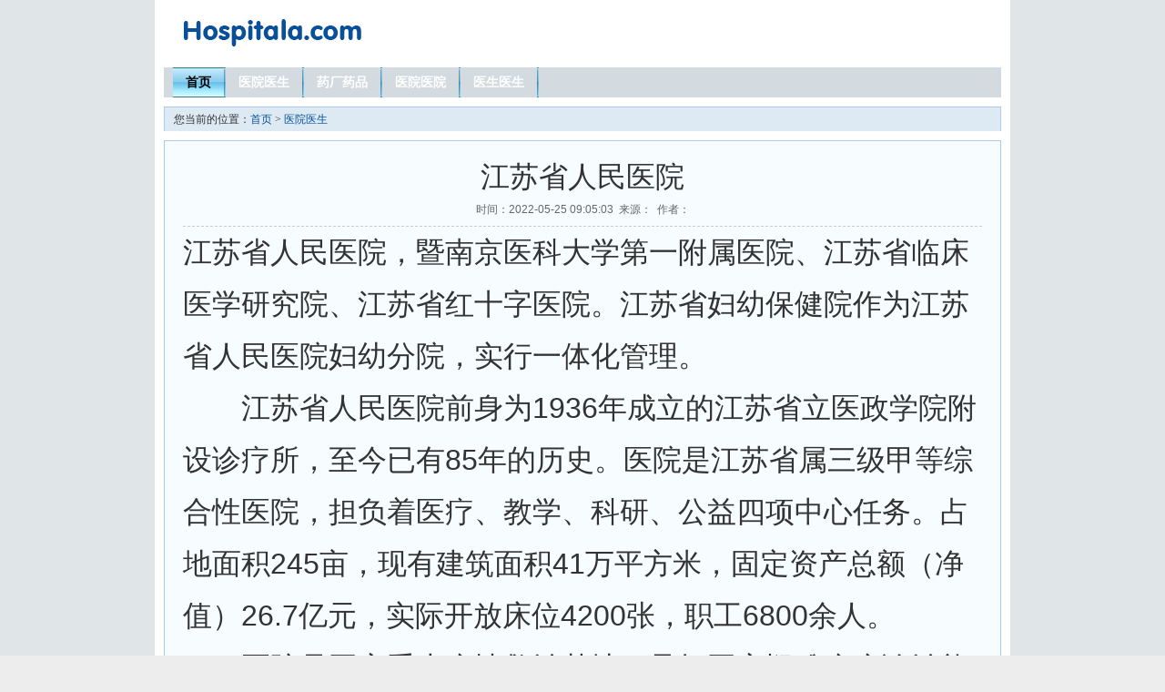

--- FILE ---
content_type: text/html
request_url: http://hospitala.com/yiyuanyisheng/2022-05-25/234.html
body_size: 4339
content:
<!DOCTYPE html PUBLIC "-//W3C//DTD XHTML 1.0 Transitional//EN" "http://www.w3.org/TR/xhtml1/DTD/xhtml1-transitional.dtd">
<html xmlns="http://www.w3.org/1999/xhtml">
<head>
<meta http-equiv="Content-Type" content="text/html; charset=utf-8" />
<title>江苏省人民医院 - Powered by Hospitala</title>
<meta name="keywords" content="" />
<meta name="description" content="江苏省人民医院" />
<link href="http://www.hospitala.com/skin/default/css/style.css" rel="stylesheet" type="text/css" />
<script type="text/javascript" src="http://www.hospitala.com/skin/default/js/tabs.js"></script>
<script type="text/javascript" src="http://www.hospitala.com/e/data/js/ajax.js"></script>
</head>
<body class="showpage news">
<!-- 页头 -->
 
<table width="100%" border="0" cellpadding="0" cellspacing="10">
<tr valign="middle">
<td width="240" align="center"><a href="/"><img src="/skin/default/images/logo.gif" width="200" height="51" border="0" /></a></td>
<td align="center"><a href="http://www.phome.net/OpenSource/" target="_blank"><img src="/skin/default/images/opensource.gif" width="100%" height="54" border="0" /></a></td>
</tr>
</table>
<!-- 导航tab选项卡 -->
<table width="920" border="0" align="center" cellpadding="0" cellspacing="0" class="nav">
  <tr> 
    <td class="nav_global"><ul>
        <li class="curr" id="tabnav_btn_0" onmouseover="tabit(this)"><a href="/">首页</a></li>
        <li id="tabnav_btn_1" onmouseover="tabit(this)"><a href="/yiyuanyisheng/">医院医生</a></li><li id="tabnav_btn_2" onmouseover="tabit(this)"><a href="/yaochangyaopin/">药厂药品</a></li><li id="tabnav_btn_3" onmouseover="tabit(this)"><a href="/yiyuanyiyuan/">医院医院</a></li><li id="tabnav_btn_4" onmouseover="tabit(this)"><a href="/yishengyisheng/">医生医生</a></li> </ul></td>
  </tr>
</table>
<table width="100%" border="0" cellspacing="10" cellpadding="0">
<tr valign="top">
<td class="main"><table width="100%" border="0" cellspacing="0" cellpadding="0" class="position">
<tr>
<td>您当前的位置：<a href="/">首页</a>&nbsp;>&nbsp;<a href="/yiyuanyisheng/">医院医生</a></td>
</tr>
</table>
<table width="100%" border="0" cellspacing="0" cellpadding="0" class="box">
<tr>
<td><table width="100%" border="0" cellpadding="0" cellspacing="0" class="title_info">
<tr>
<td><font size="6">江苏省人民医院</font></td>
</tr>
<tr>
<td class="info_text">时间：2022-05-25 09:05:03&nbsp;&nbsp;来源：&nbsp;&nbsp;作者：</td>
</tr>
</table>
<table width="100%" border="0" cellspacing="0" cellpadding="0">
<tr>
<td id="text"><font size="6">江苏省人民医院，暨南京医科大学第一附属医院、江苏省临床医学研究院、江苏省红十字医院。江苏省妇幼保健院作为江苏省人民医院妇幼分院，实行一体化管理。<br />　　江苏省人民医院前身为1936年成立的江苏省立医政学院附设诊疗所，至今已有85年的历史。医院是江苏省属三级甲等综合性医院，担负着医疗、教学、科研、公益四项中心任务。占地面积245亩，现有建筑面积41万平方米，固定资产总额（净值）26.7亿元，实际开放床位4200张，职工6800余人。<br />　　医院是国家重大疫情救治基地，承担国家疑难病症诊治能力提升工程建设项目。现有国家重点学科1个,国家临床重点专科18个；省临床医学研究中心5个,江苏高校优势学科1个,省重点学科2个,省&quot;国家重点学科&quot;培育建设点1个,省&quot;科教强卫&quot;工程临床医学中心4个、医学重点学科（实验室）13个，省级医疗诊治中心5个，省级专科（病）诊疗中心8个, 省级临床重点专科34个，省医疗质量控制中心19个。<br />　　江苏省临床医学研究院依托我院建立，有国家重点实验室1个（生殖医学重点实验室（临床中心）），中国医学科学院重点实验室1个（活体肝脏移植重点实验室）。国家药物临床试验机构共有药物临床试验专业28个及I期临床试验研究室1个，通过了WHO/SIDCER认证和AAHRPP认证。<br />　　我院是南京医科大学最大的临床教学基地，第一临床医学院设在医院内，实行一体化管理。现有6个学系、43个教研室，有临床医学和医学技术两个一级学科博士授予点，其中临床医学设有博士后科研流动站，涵盖了29个二、三级临床学科。医院是江苏省临床医学教育研究所依托单位，是国家住院医师规范化培训示范基地。<br />　　医院现有中国工程院院士1名（肝胆中心王学浩教授），美国医学科学院国际院士1名（康复医学中心励建安教授）；拥有各类国家重点人才项目专家13名；有中华医学会等专科分会常务委员及以上15人，江苏省医学会各专科分会主委、副主委74人。有国际外科学院执行委员会委员1人，听力国际副主席1人。<br />　　医院在复旦大学医院管理研究所发布的2019年度《中国最佳医院综合排行榜》中，列全国第22位，有4个专科进入全国排名前10，有11个专科获得声誉提名。在2019年度中国医学科学院&quot;中国医院科技量值（STEM）&quot;排行榜中，我院科技影响力综合排名位列全国医院第16位，有7个专科进入全国排名前10，有18个学科位列全国前20。<br />　　医院对外交流活跃，与多个国际知名医院、学科和实验室建立了友好合作关系。<br />　　医院始终坚持发展是第一要务，贯彻&quot;创新、协调、绿色、开放、共享&quot;的发展理念，突出公益性，坚持&quot;以人为本、回报社会&quot;的宗旨，弘扬&quot;德术并举、病人至上&quot;的精神，为建设一流国家级临床医学中心和高水平临床研究型医院而奋力拼搏。<br /><br /><a href="http://www.jsph.org.cn/e/wap/">http://www.jsph.org.cn</a><br /><br />&nbsp;</font>
<p align="center" class="pageLink"></p></td>
</tr>
</table>
<table border="0" align="center" cellpadding="0" cellspacing="8">
<tr>
<td><table border="0" align="center" cellpadding="0" cellspacing="0" class="digg">
<tr>
<td class="diggnum" id="diggnum"><strong><script type="text/javascript" src="/e/public/ViewClick/?classid=1&id=234&down=5"></script></strong></td>
</tr>
<tr>
<td class="diggit"><a href="JavaScript:makeRequest('/e/public/digg/?classid=1&id=234&dotop=1&doajax=1&ajaxarea=diggnum','EchoReturnedText','GET','');">来顶一下</a></td>
</tr>
</table></td>
<td><table border="0" align="center" cellpadding="0" cellspacing="0" class="digg">
<tr>
<td valign="middle" class="diggnum"><strong><a href="/"><img src="/skin/default/images/back.gif" alt="返回首页" width="12" height="13" border="0" align="absmiddle" /></a></strong></td>
</tr>
<tr>
<td class="diggit"><a href="/">返回首页</a></td>
</tr>
</table></td>
</tr>
</table>
          </td>
</tr>
</table>
<script>
		  function CheckPl(obj)
		  {
		  if(obj.saytext.value=="")
		  {
		  alert("您没什么话要说吗？");
		  obj.saytext.focus();
		  return false;
		  }
		  return true;
		  }
		  </script><form action="/e/pl/doaction.php" method="post" name="saypl" id="saypl" onsubmit="return CheckPl(document.saypl)">
<table width="100%" border="0" cellpadding="0" cellspacing="0" id="plpost">

<tr>
<td><table width="100%" border="0" cellpadding="0" cellspacing="0" class="title">
<tr>
<td><strong>发表评论</strong></td>
<td align="right"><a href="/e/pl/?classid=1&amp;id=234">共有<span><script type="text/javascript" src="/e/public/ViewClick/?classid=1&id=234&down=2"></script></span>条评论</a></td>
</tr>
</table>
<table width="100%" border="0" cellspacing="10" cellpadding="0">
<tr>
<td><table width="100%" border="0" cellpadding="0" cellspacing="2">
<tr>
<td width="56%" align="left">用户名:
<input name="username" type="text" class="inputText" id="username" value="" size="16" /></td>
<td width="44%" align="left">密码:
<input name="password" type="password" class="inputText" id="password" value="" size="16" /></td>
</tr>
<tr>
<td align="left">验证码:
<input name="key" type="text" class="inputText" size="10" />
<img src="/e/ShowKey/?v=pl" align="absmiddle" name="plKeyImg" id="plKeyImg" onclick="plKeyImg.src='/e/ShowKey/?v=pl&t='+Math.random()" title="看不清楚,点击刷新" /> </td>
<td align="left"><input name="nomember" type="checkbox" id="nomember" value="1" checked="checked" />
匿名发表</td>
</tr>
</table>
<textarea name="saytext" rows="6" id="saytext"></textarea><input name="imageField" type="image" src="/e/data/images/postpl.gif"/>
<input name="id" type="hidden" id="id" value="234" />
<input name="classid" type="hidden" id="classid" value="1" />
<input name="enews" type="hidden" id="enews" value="AddPl" />
<input name="repid" type="hidden" id="repid" value="0" />
<input type="hidden" name="ecmsfrom" value="/yiyuanyisheng/2022-05-25/234.html"></td>
</tr>
</table>
</td>
</tr>
</table></form>
</td>
<table width="100%" border="0" cellspacing="0" cellpadding="0" class="title">
<tr>
<td width="50%"><strong>相关文章</strong></td>
<td><strong>栏目更新</strong></td>
</tr>
<tr>
<td><ul>
无相关信息</ul></td>	
<td><ul><script src='/d/js/class/class1_newnews.js'></script></ul></td>
</tr>
</table>
 
</tr>
</table>
<!-- 页脚 -->
<table width="100%" border="0" cellpadding="0" cellspacing="0">

<tr>
<td>
	<table width="100%" border="0" cellpadding="0" cellspacing="4" class="copyright">
        <tr> 
          <td align="center"><a href="/">网站首页</a> | <a href="#">关于我们</a> 
            | <a href="#">服务条款</a> | <a href="#">广告服务</a> | <a href="#">免责声明</a></td>
        </tr>
        <tr> 
          <td align="center">Powered by <strong><a href="http://www.hospitala.com" target="_blank">gubifa.com</a></strong> 
            <strong><font color="#FF9900">7.5</font></strong>&nbsp; &copy; 2002-2022 
            <a href="http://www.hospitala.com" target="_blank">股必发</a></td>
        </tr>
	</table>
</td>
</tr>
</table>
<script src="/e/public/onclick/?enews=donews&classid=1&id=234"></script></body>
</html>

--- FILE ---
content_type: text/html; charset=utf-8
request_url: http://hospitala.com/e/public/ViewClick/?classid=1&id=234&down=5
body_size: 51
content:
document.write('7');

--- FILE ---
content_type: text/css
request_url: http://www.hospitala.com/skin/default/css/style.css
body_size: 10383
content:
html {
	text-align: center;
	background: #EDEDED url(../images/main_bg.jpg) repeat-x left top;
}
body {
	width: 940px;
	text-align: left;
	margin: 0 auto;
	background: #fff;
}
td {
	font: 12px/1.5 Verdana, Arial, Helvetica, sans-serif, "宋体";
	color: #333;
}
input { font: 10pt Verdana, Arial, Helvetica, sans-serif, "宋体"; }
img {
	border: none;
}
p,ul,ol,li,form {
	margin: 0;
	padding: 0;
	list-style: none;
}
a {
	color: #07519A;
	text-decoration: none;
}
a:hover {
	color: #c30!important;
	text-decoration: underline;
}
.content {
}
.sider {
	width: 300px;
}
.homepage .sider {
	width: 230px;
}

/** 页头区 **/
.top {
	border-bottom: 1px solid #DCDCDC;
}
.top td {
	background: #F4F4F4;
}
.top table td {
	padding: 3px 10px;
}
.top a {
}
.top .inputText {
	height: 14px;
	border: 1px solid #999;
}
.top .inputSub {
	height: 19px;
}

/** 导航 **/
.nav {
	background: url(../images/nav_bg.jpg) repeat-x left top;
}
.nav .nav_global {
}
.nav .nav_global ul {
	padding: 0 10px;
}
.nav .nav_global li {
	cursor:pointer;
	float:left;
	text-align:center;
	text-decoration:none;
	font-size: 14px;
	line-height: 33px;
	font-weight: bold;
	color: #FFF;
	background: url(../images/nav_line.jpg) no-repeat right top;
	padding-right: 2px;
}
.nav .nav_global li a {
	display: block;
	color: #fff;
	text-align: center;
	padding: 0 14px;
}
.nav .nav_global li a:hover {
	color: #000!important;
	text-decoration: none;
}
.nav .nav_global li.curr a {
	color: #000;
	background: url(../images/nav_li_hover.jpg) repeat-x center top;
}
.nav_sub {
	padding: 6px;
}
.nav_sub a {
	padding: 0 2px;
}
/* 子栏目导航菜单距离调整 */
#tabnav_div_1 {
}
#tabnav_div_2 {
	padding-left: 100px;
}
#tabnav_div_3 {
	padding-left: 200px;
}
#tabnav_div_4 {
	padding-left: 300px;
}
#tabnav_div_5 {
	padding-left: 400px;
}
#tabnav_div_6 {
	padding-left: 500px;
}
#tabnav_div_7 {
	padding-left: 600px;
}
#tabnav_div_8 {
	padding-right: 40px;
	text-align: right;
}

/* 页尾区 */
.links {
	margin-top: -10px;
}
.links hr {
	color: #DCDCDC;
}
.search {
	background: #1F73BE;
	color: #fff;
}
.search td, .search a {
	color: #fff;
}
.search a:hover {
	color: #fff!important;
}
.copyright {
	margin: 5px 0;
}

/** 公共定义 **/
.title {
	background: #E9F2FB url(../images/title_bg.gif) repeat-x left top;
	color: #07519A;
	border: 1px solid #AACCEE;
	border-bottom: none;
}
.title td {
	font-size: 28px;
	line-height: 48px;
	color: #07519A;
	padding: 0px 10px;
}
.box {
	border: 1px solid #AACCEE;
	border-width: 0 1px 1px 1px;
}
.box ul {
	list-style: none;
	padding: 8px;
}
.box ul li {
	background: url(../images/bullet.gif) no-repeat left center;
	line-height: 1.6;
	padding: 2px 0 2px 8px;
}
.no_doc ul li {
	background: url(none);
	padding-left: 0px;
}
.box ul li p {
	margin: 0 0 4px;
	padding: 0 0 5px;
	color: #666;
	border-bottom: 1px dashed #CCC;
}
.box ul li strong {
	display: block;
}
.rank {
	margin: 0px;
	padding: 8px 6px;
}
.rank li {
	padding-left: 18px;
	line-height: 48px;
}
.rank li.no1 {
	background: url(../images/1.gif) no-repeat 4px center;
}
.rank li.no2 {
	background: #F2F8FD url(../images/2.gif) no-repeat 4px center;
}
.rank li.no3 {
	background: url(../images/3.gif) no-repeat 4px center;
}
.rank li.no4 {
	background: #F2F8FD url(../images/4.gif) no-repeat 4px center;
}
.rank li.no5 {
	background: url(../images/5.gif) no-repeat 4px center;
}
.rank li.no6 {
	background: #F2F8FD url(../images/6.gif) no-repeat 4px center;
}
.rank li.no7 {
	background: url(../images/7.gif) no-repeat 4px center;
}
.rank li.no8 {
	background: #F2F8FD url(../images/8.gif) no-repeat 4px center;
}
.rank li.no9 {
	background: url(../images/9.gif) no-repeat 4px center;
}
.rank li.no10 {
	background: #F2F8FD url(../images/10.gif) no-repeat 4px center;
}
.news_title {
	margin-top: 10px;
}
.news_title strong {
	background: #f4f4f4 url(../images/h2_icon.gif) no-repeat 8px center;
	display: block;
	padding-left: 20px;
	line-height: 2;
	margin: 0 8px;
	font-size: 14px;
}
.news_title p {
	margin: 6px 8px 0px;
	padding: 0 0 8px;
	color: #666;
	border-bottom: 1px dashed #CCC;
}
.focus {
	margin-top: 10px;
	background: url(../images/focus_bg.jpg) repeat-x left top;
	border: 1px solid #AACCEE;
}
.focus strong {
	font-size: 16px;
	line-height: 48px;
	margin-bottom: 6px;
	text-align: center;
	display: block;
	border-bottom: 1px dashed #ccc;
}
.margin_top {
	margin-top: 10px;
}
.inputText {
	border: 1px solid #ccc;
}
.banner_ad {
	padding: 0 10px;
}
.picText {
	margin-bottom: 10px;
	background: #F8F8F8;
}
.picText strong {
	display: block;
}
.picText img {
}
.picList {
	padding: 8px 0;
}
.picList table td img {
	margin-bottom: 1px;
}
.tprice span {
	text-decoration: line-through;
}
.price {
	color: #f60;
}

/* tab选项卡 */
.tbtncon {
	height:26px;
	background:url(../images/title_bg.gif) repeat-x;
}
.tbtn1 {
	font-size:12px;
	font-weight:normal;
	height:26px;
	border:1px solid #ace;
}
.tbtncon li{
	border:1px solid #ace;
	border-left:none;
	border-top:none;
	color:#07519A;
	cursor:pointer;
	display:block;
	float:left;
	text-align:center;
	text-decoration:none;
	width:80px;
	height:25px;
	line-height:25px;
}
.tbtncon li:hover{
	text-decoration:underline;
}
.tbtncon li.curr{
	background:#fff;
	border-bottom-color:#fff;
	cursor:default;
}

/* 频道和列表页 */
.position {
	background: #E9F2FB url(../images/title_bg.gif) repeat-x left top;
	color: #07519A;
	border: 1px solid #AACCEE;
	border-bottom: none;
	margin-bottom: 10px;
}
.position td {
	line-height: 26px;
	padding: 0px 10px;
	font-family: "宋体";
}
.channle .box {
	margin-bottom: 10px;
}
.listpage .news_list .box {
	border-width: 1px;	
	padding: 0 10px;
}
.listpage .list_content .box{
	border-width: 1px;	
	padding: 10px;
}
.listpage .news_list .box ul {
	border-bottom: 1px dashed #ccc;
}
.news_list .box ul li {
	clear: both;
	padding: 0 0 0 8px;
	line-height: 48px;
	height: 48px;
}
.news_list .box ul li a {
	font-size: 24px;
	float: left;
}
.news_list .box ul li span {
	font-size: 24px;
	float: right;
}
.flash_list .line_bottom {
	color: #666;
	margin-bottom: 4px;
	border-bottom: 1px dashed #ccc;
}
.flash_list .flashsay {
	color: #666;
}
.movie_list .line_bottom {
	color: #666;
	margin-bottom: 4px;
	border-bottom: 1px dashed #ccc;
}
.movie_list .titlepic img {
	border: 1px solid #ccc;
	padding: 3px;
}
.shop_list .line_bottom {
	color: #666;
	margin: 8px 0;
	border-bottom: 1px dashed #ccc;
}
.shop_list .line_bottom table {
	margin-bottom: 8px;
}
.photo_list .line_bottom {
	color: #666;
	margin: 8px 0;
	border-bottom: 1px dashed #ccc;
}
.photo_list .line_bottom table {
	margin-bottom: 8px;
}
.info_list .line_bottom {
	color: #666;
	margin: 8px 0;
	border-bottom: 1px dashed #ccc;
}
.info_list .line_bottom .titlepic {
	width: 90px;
}
.info_list .titlepic img {
	border: 1px solid #ccc;
	padding: 3px;
}
.info_list .line_bottom .click {
	color: #f60;
}
.info_list .line_bottom .smalltext {
	color: #666;
}

/* 内容页 */
.showpage .main .box {
	border-width: 1px;
}
.news .main .box {
	padding: 0 20px;
	background: #F7FDFF;
}
.info .main .box {
	padding: 0 20px;
}
.showpage .main .title_info {
	margin-top: 15px;
	text-align: center;
}
.showpage .main .title_info h1 {
	font-size: 24px;
	line-height: 2;
	margin: 0px;
	padding: 0px;
}
.showpage .main .title_info .info_text {
	border-bottom: 1px dashed #ccc;
	line-height: 2;
	padding-bottom: 6px;
	color: #666;
}
.showpage .digg {
	background: url(../images/digg_bg.gif) no-repeat left top;
	width: 62px;
	margin-bottom: 10px;
}
.showpage .digg td {
	text-align: center;
	padding-right: 4px;
}
.showpage .digg .diggnum {
	height: 38px;
	font-size: 16px;
	line-height: 30px;
	font-weight: bold;
}
.showpage .digg .diggit {
	height: 30px;
	line-height: 24px;
}
.showpage .main #text {
	font-size: 14px;
	line-height: 1.8;
}
.showpage .main #text p {
	margin: 1em 0;
}
.showpage #plpost {
	margin-top: 10px;
	border: 1px solid #AACCEE;
}
.showpage #plpost .title {
	border: 0px solid #AACCEE;
}
.showpage #plpost .title span {
	color: #CC0000;
}
.showpage #plpost #saytext {
	display: block;
	margin: 0 0 10px;
	padding: 8px;
	height: 100px;
	width: 90%;
	border: 1px solid #ccc;
}

/* 系统文件表格样式 */
.header	{ 
	background: #E9F2FB url(../images/title_bg.gif) repeat-x left top;
	color: #07519A;
	border: 1px solid #AACCEE;
	border-bottom: none;
}
.header a				{ color: #000000 }
.tableborder			{ background: #E1EFFB; border: 1px solid #AACCEE } 

/* 分页样式*/
.list_page {
	margin: 15px 5px;
}
.pageLink a,
.list_page a,
.list_page b {
	padding: 4px 4px 2px;
	border: 1px solid #D2EFFF;
	background: #F0F8FF;
	text-align: center;
	display: inline;
	font-size: 14px;
	}
.pageLink a:hover,
.list_page a:hover{
	border: 1px solid #D2EFFF;
	background: #fff;
	text-align: center;
	font-weight: bold;
	text-decoration: none;
	}

/*分页样式2*/
.showpage .epages {
	text-align: center;
	}
.epages{margin:3px 0;font:11px/12px Tahoma}
.epages *{vertical-align:middle;}
.epages a{padding:1px 4px 1px;border:1px solid #A6CBE7;margin:0 1px 0 0;text-align:center;text-decoration:none;font:normal 12px/14px verdana;}
.epages a:hover{border:#659B28 1px solid;background:#f3f8ef;text-decoration:none;color:#004c7d}
.epages input{margin-bottom:0px;border:1px solid #659B28;height:15px;font:bold 12px/15px Verdana;padding-bottom:1px;padding-left:1px;margin-right:1px;color:#659B28;}

/*图片自动缩图*/
.photoresize {
	max-width:560px;
	myimg:expression(onload=function(){
	this.style.width=(this.offsetWidth > 560)?"560px":"auto"}
		   );
	}

.ecomment {margin:0;padding:0;}
.ecomment {margin-bottom:12px;overflow-x:hidden;overflow-y:hidden;padding-bottom:3px;padding-left:3px;padding-right:3px;padding-top:3px;background:#FFFFEE;padding:3px;border:solid 1px #999;}
.ecommentauthor {float:left; color:#F96; font-weight:bold;}
.ecommenttext {clear:left;margin:0;padding:0;}

